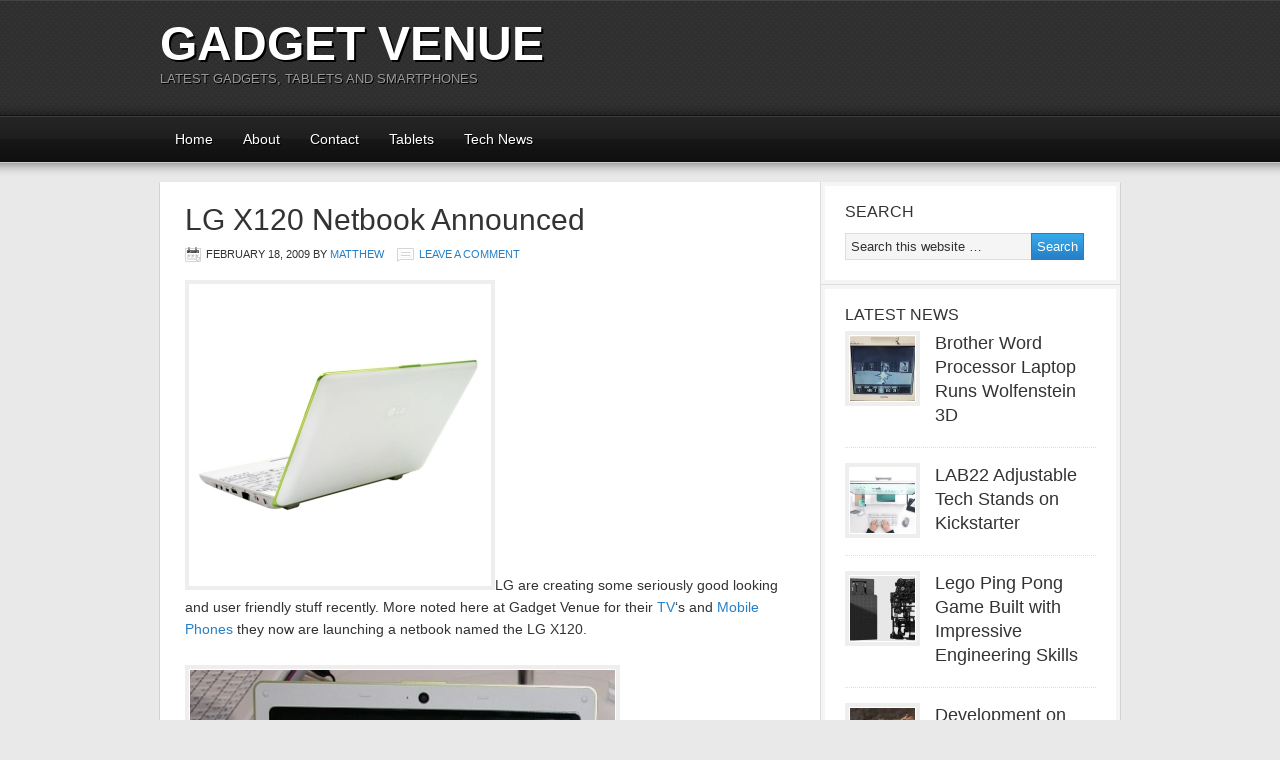

--- FILE ---
content_type: text/html; charset=UTF-8
request_url: https://www.gadgetvenue.com/lg-x120-netbook-announced-02182009/
body_size: 10658
content:
<!DOCTYPE html PUBLIC "-//W3C//DTD XHTML 1.0 Transitional//EN" "http://www.w3.org/TR/xhtml1/DTD/xhtml1-transitional.dtd">
<html xmlns="http://www.w3.org/1999/xhtml" lang="en-US" xml:lang="en-US">
<head profile="http://gmpg.org/xfn/11"><style>img.lazy{min-height:1px}</style><link href="https://www.gadgetvenue.com/wp-content/plugins/w3-total-cache/pub/js/lazyload.min.js" as="script">
<meta http-equiv="Content-Type" content="text/html; charset=UTF-8" />
			<meta name="robots" content="noodp,noydir" />
		<meta name="viewport" content="width=device-width, initial-scale=1.0"/><title>LG X120 Netbook Announced</title>
<meta name='robots' content='max-image-preview:large' />
<link rel="alternate" type="application/rss+xml" title="Gadget Venue &raquo; Feed" href="https://www.gadgetvenue.com/feed/" />
<link rel="alternate" type="application/rss+xml" title="Gadget Venue &raquo; Comments Feed" href="https://www.gadgetvenue.com/comments/feed/" />
<link rel="alternate" type="application/rss+xml" title="Gadget Venue &raquo; LG X120 Netbook Announced Comments Feed" href="https://www.gadgetvenue.com/lg-x120-netbook-announced-02182009/feed/" />
<link rel="alternate" title="oEmbed (JSON)" type="application/json+oembed" href="https://www.gadgetvenue.com/wp-json/oembed/1.0/embed?url=https%3A%2F%2Fwww.gadgetvenue.com%2Flg-x120-netbook-announced-02182009%2F" />
<link rel="alternate" title="oEmbed (XML)" type="text/xml+oembed" href="https://www.gadgetvenue.com/wp-json/oembed/1.0/embed?url=https%3A%2F%2Fwww.gadgetvenue.com%2Flg-x120-netbook-announced-02182009%2F&#038;format=xml" />
<link rel="canonical" href="https://www.gadgetvenue.com/lg-x120-netbook-announced-02182009/" />
<style id='wp-img-auto-sizes-contain-inline-css' type='text/css'>
img:is([sizes=auto i],[sizes^="auto," i]){contain-intrinsic-size:3000px 1500px}
/*# sourceURL=wp-img-auto-sizes-contain-inline-css */
</style>
<link rel='stylesheet' id='magazine-theme-css' href='https://www.gadgetvenue.com/wp-content/themes/magazine/style.css?ver=2.1' type='text/css' media='all' />
<style id='wp-emoji-styles-inline-css' type='text/css'>

	img.wp-smiley, img.emoji {
		display: inline !important;
		border: none !important;
		box-shadow: none !important;
		height: 1em !important;
		width: 1em !important;
		margin: 0 0.07em !important;
		vertical-align: -0.1em !important;
		background: none !important;
		padding: 0 !important;
	}
/*# sourceURL=wp-emoji-styles-inline-css */
</style>
<style id='wp-block-library-inline-css' type='text/css'>
:root{--wp-block-synced-color:#7a00df;--wp-block-synced-color--rgb:122,0,223;--wp-bound-block-color:var(--wp-block-synced-color);--wp-editor-canvas-background:#ddd;--wp-admin-theme-color:#007cba;--wp-admin-theme-color--rgb:0,124,186;--wp-admin-theme-color-darker-10:#006ba1;--wp-admin-theme-color-darker-10--rgb:0,107,160.5;--wp-admin-theme-color-darker-20:#005a87;--wp-admin-theme-color-darker-20--rgb:0,90,135;--wp-admin-border-width-focus:2px}@media (min-resolution:192dpi){:root{--wp-admin-border-width-focus:1.5px}}.wp-element-button{cursor:pointer}:root .has-very-light-gray-background-color{background-color:#eee}:root .has-very-dark-gray-background-color{background-color:#313131}:root .has-very-light-gray-color{color:#eee}:root .has-very-dark-gray-color{color:#313131}:root .has-vivid-green-cyan-to-vivid-cyan-blue-gradient-background{background:linear-gradient(135deg,#00d084,#0693e3)}:root .has-purple-crush-gradient-background{background:linear-gradient(135deg,#34e2e4,#4721fb 50%,#ab1dfe)}:root .has-hazy-dawn-gradient-background{background:linear-gradient(135deg,#faaca8,#dad0ec)}:root .has-subdued-olive-gradient-background{background:linear-gradient(135deg,#fafae1,#67a671)}:root .has-atomic-cream-gradient-background{background:linear-gradient(135deg,#fdd79a,#004a59)}:root .has-nightshade-gradient-background{background:linear-gradient(135deg,#330968,#31cdcf)}:root .has-midnight-gradient-background{background:linear-gradient(135deg,#020381,#2874fc)}:root{--wp--preset--font-size--normal:16px;--wp--preset--font-size--huge:42px}.has-regular-font-size{font-size:1em}.has-larger-font-size{font-size:2.625em}.has-normal-font-size{font-size:var(--wp--preset--font-size--normal)}.has-huge-font-size{font-size:var(--wp--preset--font-size--huge)}.has-text-align-center{text-align:center}.has-text-align-left{text-align:left}.has-text-align-right{text-align:right}.has-fit-text{white-space:nowrap!important}#end-resizable-editor-section{display:none}.aligncenter{clear:both}.items-justified-left{justify-content:flex-start}.items-justified-center{justify-content:center}.items-justified-right{justify-content:flex-end}.items-justified-space-between{justify-content:space-between}.screen-reader-text{border:0;clip-path:inset(50%);height:1px;margin:-1px;overflow:hidden;padding:0;position:absolute;width:1px;word-wrap:normal!important}.screen-reader-text:focus{background-color:#ddd;clip-path:none;color:#444;display:block;font-size:1em;height:auto;left:5px;line-height:normal;padding:15px 23px 14px;text-decoration:none;top:5px;width:auto;z-index:100000}html :where(.has-border-color){border-style:solid}html :where([style*=border-top-color]){border-top-style:solid}html :where([style*=border-right-color]){border-right-style:solid}html :where([style*=border-bottom-color]){border-bottom-style:solid}html :where([style*=border-left-color]){border-left-style:solid}html :where([style*=border-width]){border-style:solid}html :where([style*=border-top-width]){border-top-style:solid}html :where([style*=border-right-width]){border-right-style:solid}html :where([style*=border-bottom-width]){border-bottom-style:solid}html :where([style*=border-left-width]){border-left-style:solid}html :where(img[class*=wp-image-]){height:auto;max-width:100%}:where(figure){margin:0 0 1em}html :where(.is-position-sticky){--wp-admin--admin-bar--position-offset:var(--wp-admin--admin-bar--height,0px)}@media screen and (max-width:600px){html :where(.is-position-sticky){--wp-admin--admin-bar--position-offset:0px}}

/*# sourceURL=wp-block-library-inline-css */
</style><style id='global-styles-inline-css' type='text/css'>
:root{--wp--preset--aspect-ratio--square: 1;--wp--preset--aspect-ratio--4-3: 4/3;--wp--preset--aspect-ratio--3-4: 3/4;--wp--preset--aspect-ratio--3-2: 3/2;--wp--preset--aspect-ratio--2-3: 2/3;--wp--preset--aspect-ratio--16-9: 16/9;--wp--preset--aspect-ratio--9-16: 9/16;--wp--preset--color--black: #000000;--wp--preset--color--cyan-bluish-gray: #abb8c3;--wp--preset--color--white: #ffffff;--wp--preset--color--pale-pink: #f78da7;--wp--preset--color--vivid-red: #cf2e2e;--wp--preset--color--luminous-vivid-orange: #ff6900;--wp--preset--color--luminous-vivid-amber: #fcb900;--wp--preset--color--light-green-cyan: #7bdcb5;--wp--preset--color--vivid-green-cyan: #00d084;--wp--preset--color--pale-cyan-blue: #8ed1fc;--wp--preset--color--vivid-cyan-blue: #0693e3;--wp--preset--color--vivid-purple: #9b51e0;--wp--preset--gradient--vivid-cyan-blue-to-vivid-purple: linear-gradient(135deg,rgb(6,147,227) 0%,rgb(155,81,224) 100%);--wp--preset--gradient--light-green-cyan-to-vivid-green-cyan: linear-gradient(135deg,rgb(122,220,180) 0%,rgb(0,208,130) 100%);--wp--preset--gradient--luminous-vivid-amber-to-luminous-vivid-orange: linear-gradient(135deg,rgb(252,185,0) 0%,rgb(255,105,0) 100%);--wp--preset--gradient--luminous-vivid-orange-to-vivid-red: linear-gradient(135deg,rgb(255,105,0) 0%,rgb(207,46,46) 100%);--wp--preset--gradient--very-light-gray-to-cyan-bluish-gray: linear-gradient(135deg,rgb(238,238,238) 0%,rgb(169,184,195) 100%);--wp--preset--gradient--cool-to-warm-spectrum: linear-gradient(135deg,rgb(74,234,220) 0%,rgb(151,120,209) 20%,rgb(207,42,186) 40%,rgb(238,44,130) 60%,rgb(251,105,98) 80%,rgb(254,248,76) 100%);--wp--preset--gradient--blush-light-purple: linear-gradient(135deg,rgb(255,206,236) 0%,rgb(152,150,240) 100%);--wp--preset--gradient--blush-bordeaux: linear-gradient(135deg,rgb(254,205,165) 0%,rgb(254,45,45) 50%,rgb(107,0,62) 100%);--wp--preset--gradient--luminous-dusk: linear-gradient(135deg,rgb(255,203,112) 0%,rgb(199,81,192) 50%,rgb(65,88,208) 100%);--wp--preset--gradient--pale-ocean: linear-gradient(135deg,rgb(255,245,203) 0%,rgb(182,227,212) 50%,rgb(51,167,181) 100%);--wp--preset--gradient--electric-grass: linear-gradient(135deg,rgb(202,248,128) 0%,rgb(113,206,126) 100%);--wp--preset--gradient--midnight: linear-gradient(135deg,rgb(2,3,129) 0%,rgb(40,116,252) 100%);--wp--preset--font-size--small: 13px;--wp--preset--font-size--medium: 20px;--wp--preset--font-size--large: 36px;--wp--preset--font-size--x-large: 42px;--wp--preset--spacing--20: 0.44rem;--wp--preset--spacing--30: 0.67rem;--wp--preset--spacing--40: 1rem;--wp--preset--spacing--50: 1.5rem;--wp--preset--spacing--60: 2.25rem;--wp--preset--spacing--70: 3.38rem;--wp--preset--spacing--80: 5.06rem;--wp--preset--shadow--natural: 6px 6px 9px rgba(0, 0, 0, 0.2);--wp--preset--shadow--deep: 12px 12px 50px rgba(0, 0, 0, 0.4);--wp--preset--shadow--sharp: 6px 6px 0px rgba(0, 0, 0, 0.2);--wp--preset--shadow--outlined: 6px 6px 0px -3px rgb(255, 255, 255), 6px 6px rgb(0, 0, 0);--wp--preset--shadow--crisp: 6px 6px 0px rgb(0, 0, 0);}:where(.is-layout-flex){gap: 0.5em;}:where(.is-layout-grid){gap: 0.5em;}body .is-layout-flex{display: flex;}.is-layout-flex{flex-wrap: wrap;align-items: center;}.is-layout-flex > :is(*, div){margin: 0;}body .is-layout-grid{display: grid;}.is-layout-grid > :is(*, div){margin: 0;}:where(.wp-block-columns.is-layout-flex){gap: 2em;}:where(.wp-block-columns.is-layout-grid){gap: 2em;}:where(.wp-block-post-template.is-layout-flex){gap: 1.25em;}:where(.wp-block-post-template.is-layout-grid){gap: 1.25em;}.has-black-color{color: var(--wp--preset--color--black) !important;}.has-cyan-bluish-gray-color{color: var(--wp--preset--color--cyan-bluish-gray) !important;}.has-white-color{color: var(--wp--preset--color--white) !important;}.has-pale-pink-color{color: var(--wp--preset--color--pale-pink) !important;}.has-vivid-red-color{color: var(--wp--preset--color--vivid-red) !important;}.has-luminous-vivid-orange-color{color: var(--wp--preset--color--luminous-vivid-orange) !important;}.has-luminous-vivid-amber-color{color: var(--wp--preset--color--luminous-vivid-amber) !important;}.has-light-green-cyan-color{color: var(--wp--preset--color--light-green-cyan) !important;}.has-vivid-green-cyan-color{color: var(--wp--preset--color--vivid-green-cyan) !important;}.has-pale-cyan-blue-color{color: var(--wp--preset--color--pale-cyan-blue) !important;}.has-vivid-cyan-blue-color{color: var(--wp--preset--color--vivid-cyan-blue) !important;}.has-vivid-purple-color{color: var(--wp--preset--color--vivid-purple) !important;}.has-black-background-color{background-color: var(--wp--preset--color--black) !important;}.has-cyan-bluish-gray-background-color{background-color: var(--wp--preset--color--cyan-bluish-gray) !important;}.has-white-background-color{background-color: var(--wp--preset--color--white) !important;}.has-pale-pink-background-color{background-color: var(--wp--preset--color--pale-pink) !important;}.has-vivid-red-background-color{background-color: var(--wp--preset--color--vivid-red) !important;}.has-luminous-vivid-orange-background-color{background-color: var(--wp--preset--color--luminous-vivid-orange) !important;}.has-luminous-vivid-amber-background-color{background-color: var(--wp--preset--color--luminous-vivid-amber) !important;}.has-light-green-cyan-background-color{background-color: var(--wp--preset--color--light-green-cyan) !important;}.has-vivid-green-cyan-background-color{background-color: var(--wp--preset--color--vivid-green-cyan) !important;}.has-pale-cyan-blue-background-color{background-color: var(--wp--preset--color--pale-cyan-blue) !important;}.has-vivid-cyan-blue-background-color{background-color: var(--wp--preset--color--vivid-cyan-blue) !important;}.has-vivid-purple-background-color{background-color: var(--wp--preset--color--vivid-purple) !important;}.has-black-border-color{border-color: var(--wp--preset--color--black) !important;}.has-cyan-bluish-gray-border-color{border-color: var(--wp--preset--color--cyan-bluish-gray) !important;}.has-white-border-color{border-color: var(--wp--preset--color--white) !important;}.has-pale-pink-border-color{border-color: var(--wp--preset--color--pale-pink) !important;}.has-vivid-red-border-color{border-color: var(--wp--preset--color--vivid-red) !important;}.has-luminous-vivid-orange-border-color{border-color: var(--wp--preset--color--luminous-vivid-orange) !important;}.has-luminous-vivid-amber-border-color{border-color: var(--wp--preset--color--luminous-vivid-amber) !important;}.has-light-green-cyan-border-color{border-color: var(--wp--preset--color--light-green-cyan) !important;}.has-vivid-green-cyan-border-color{border-color: var(--wp--preset--color--vivid-green-cyan) !important;}.has-pale-cyan-blue-border-color{border-color: var(--wp--preset--color--pale-cyan-blue) !important;}.has-vivid-cyan-blue-border-color{border-color: var(--wp--preset--color--vivid-cyan-blue) !important;}.has-vivid-purple-border-color{border-color: var(--wp--preset--color--vivid-purple) !important;}.has-vivid-cyan-blue-to-vivid-purple-gradient-background{background: var(--wp--preset--gradient--vivid-cyan-blue-to-vivid-purple) !important;}.has-light-green-cyan-to-vivid-green-cyan-gradient-background{background: var(--wp--preset--gradient--light-green-cyan-to-vivid-green-cyan) !important;}.has-luminous-vivid-amber-to-luminous-vivid-orange-gradient-background{background: var(--wp--preset--gradient--luminous-vivid-amber-to-luminous-vivid-orange) !important;}.has-luminous-vivid-orange-to-vivid-red-gradient-background{background: var(--wp--preset--gradient--luminous-vivid-orange-to-vivid-red) !important;}.has-very-light-gray-to-cyan-bluish-gray-gradient-background{background: var(--wp--preset--gradient--very-light-gray-to-cyan-bluish-gray) !important;}.has-cool-to-warm-spectrum-gradient-background{background: var(--wp--preset--gradient--cool-to-warm-spectrum) !important;}.has-blush-light-purple-gradient-background{background: var(--wp--preset--gradient--blush-light-purple) !important;}.has-blush-bordeaux-gradient-background{background: var(--wp--preset--gradient--blush-bordeaux) !important;}.has-luminous-dusk-gradient-background{background: var(--wp--preset--gradient--luminous-dusk) !important;}.has-pale-ocean-gradient-background{background: var(--wp--preset--gradient--pale-ocean) !important;}.has-electric-grass-gradient-background{background: var(--wp--preset--gradient--electric-grass) !important;}.has-midnight-gradient-background{background: var(--wp--preset--gradient--midnight) !important;}.has-small-font-size{font-size: var(--wp--preset--font-size--small) !important;}.has-medium-font-size{font-size: var(--wp--preset--font-size--medium) !important;}.has-large-font-size{font-size: var(--wp--preset--font-size--large) !important;}.has-x-large-font-size{font-size: var(--wp--preset--font-size--x-large) !important;}
/*# sourceURL=global-styles-inline-css */
</style>

<style id='classic-theme-styles-inline-css' type='text/css'>
/*! This file is auto-generated */
.wp-block-button__link{color:#fff;background-color:#32373c;border-radius:9999px;box-shadow:none;text-decoration:none;padding:calc(.667em + 2px) calc(1.333em + 2px);font-size:1.125em}.wp-block-file__button{background:#32373c;color:#fff;text-decoration:none}
/*# sourceURL=/wp-includes/css/classic-themes.min.css */
</style>
<link rel='stylesheet' id='wp-seo-paginate-css' href='https://www.gadgetvenue.com/wp-content/plugins/wp-seo-paginate/wp-seo-paginate.css?ver=2.1' type='text/css' media='screen' />
<link rel="https://api.w.org/" href="https://www.gadgetvenue.com/wp-json/" /><link rel="alternate" title="JSON" type="application/json" href="https://www.gadgetvenue.com/wp-json/wp/v2/posts/8726" /><link rel="EditURI" type="application/rsd+xml" title="RSD" href="https://www.gadgetvenue.com/xmlrpc.php?rsd" />
<link rel="icon" href="https://www.gadgetvenue.com/wp-content/themes/magazine/images/favicon.ico" />
<meta name="google-site-verification" content="y3sXdUsffRSaF5cxmDBgnCF3CG1SL_ETsr51zMPf9Dw" />



<script async src="//pagead2.googlesyndication.com/pagead/js/adsbygoogle.js"></script>
<script>
     (adsbygoogle = window.adsbygoogle || []).push({
          google_ad_client: "ca-pub-7711213754705681",
          enable_page_level_ads: true
     });
</script>

 </head>
<body class="wp-singular post-template-default single single-post postid-8726 single-format-standard wp-theme-genesis wp-child-theme-magazine custom-header header-full-width content-sidebar magazine-blue"><div id="wrap"><div id="header"><div class="wrap"><div id="title-area"><p id="title"><a href="https://www.gadgetvenue.com/">Gadget Venue</a></p><p id="description">Latest Gadgets, Tablets and Smartphones</p></div></div></div><div id="subnav"><div class="wrap"><ul id="menu-top" class="menu genesis-nav-menu menu-secondary"><li id="menu-item-32209" class="menu-item menu-item-type-custom menu-item-object-custom menu-item-home menu-item-32209"><a href="https://www.gadgetvenue.com">Home</a></li>
<li id="menu-item-32208" class="menu-item menu-item-type-custom menu-item-object-custom menu-item-32208"><a href="https://www.gadgetvenue.com/about/">About</a></li>
<li id="menu-item-32214" class="menu-item menu-item-type-custom menu-item-object-custom menu-item-32214"><a href="https://www.gadgetvenue.com/contact/">Contact</a></li>
<li id="menu-item-32216" class="menu-item menu-item-type-custom menu-item-object-custom menu-item-32216"><a href="https://www.gadgetvenue.com/category/tablets/">Tablets</a></li>
<li id="menu-item-32217" class="menu-item menu-item-type-custom menu-item-object-custom menu-item-has-children menu-item-32217"><a href="https://www.gadgetvenue.com/category/tech-news/">Tech News</a>
<ul class="sub-menu">
	<li id="menu-item-32213" class="menu-item menu-item-type-custom menu-item-object-custom menu-item-32213"><a href="https://www.gadgetvenue.com/category/cell-phones/">Cell Phones</a></li>
	<li id="menu-item-32215" class="menu-item menu-item-type-custom menu-item-object-custom menu-item-32215"><a href="https://www.gadgetvenue.com/category/computer-gadgets/">Computer Gadgets</a></li>
	<li id="menu-item-32218" class="menu-item menu-item-type-custom menu-item-object-custom menu-item-32218"><a href="https://www.gadgetvenue.com/category/laptops/ipad/">iPad</a></li>
	<li id="menu-item-40293" class="menu-item menu-item-type-taxonomy menu-item-object-category menu-item-40293"><a href="https://www.gadgetvenue.com/category/tablets/">Tablets</a></li>
	<li id="menu-item-40294" class="menu-item menu-item-type-taxonomy menu-item-object-category menu-item-40294"><a href="https://www.gadgetvenue.com/category/camera-gadgets/">Camera Gadgets</a></li>
</ul>
</li>
</ul></div></div><div id="inner"><div class="wrap"><div id="content-sidebar-wrap"><div id="content" class="hfeed"><!-- google_ad_section_start --><div class="post-8726 post type-post status-publish format-standard hentry category-laptops entry"><h1 class="entry-title">LG X120 Netbook Announced</h1>
<div class="post-info"><span class="date published time" title="2009-02-18T05:20:09-06:00">February 18, 2009</span>  by <span class="author vcard"><span class="fn"><a href="https://www.gadgetvenue.com/author/admin/" rel="author">Matthew</a></span></span> <span class="post-comments"><a href="https://www.gadgetvenue.com/lg-x120-netbook-announced-02182009/#respond">Leave a Comment</a></span> </div><div class="entry-content"><p><img decoding="async" width="300" height="300" src="data:image/svg+xml,%3Csvg%20xmlns='http://www.w3.org/2000/svg'%20viewBox='0%200%20300%20300'%3E%3C/svg%3E" data-src="http://www.gadgetvenue.com/wp-content/uploads/2009/02/lg-x120-netbook-back.jpg" alt="lg-x120-netbook" title="lg-x120-netbook" class="size-full wp-image-8728 lazy" data-srcset="https://www.gadgetvenue.com/wp-content/uploads/2009/02/lg-x120-netbook-back.jpg 300w, https://www.gadgetvenue.com/wp-content/uploads/2009/02/lg-x120-netbook-back-150x150.jpg 150w" data-sizes="(max-width: 300px) 100vw, 300px" />LG are creating some seriously good looking and user friendly stuff recently. More noted here at Gadget Venue for their <a href="https://www.gadgetvenue.com/?s=%22lg+tv%22">TV</a>&#8216;s and <a href="https://www.gadgetvenue.com/?s=lg">Mobile Phones</a> they now are launching a netbook named the LG X120.<span id="more-8726"></span></p>
<p><img decoding="async" width="425" height="444" src="data:image/svg+xml,%3Csvg%20xmlns='http://www.w3.org/2000/svg'%20viewBox='0%200%20425%20444'%3E%3C/svg%3E" data-src="http://www.gadgetvenue.com/wp-content/uploads/2009/02/lg-x120-netbook.jpg" alt="lg-x120-netbook" title="lg-x120-netbook" class="size-full wp-image-8727 lazy" data-srcset="https://www.gadgetvenue.com/wp-content/uploads/2009/02/lg-x120-netbook.jpg 425w, https://www.gadgetvenue.com/wp-content/uploads/2009/02/lg-x120-netbook-287x300.jpg 287w" data-sizes="(max-width: 425px) 100vw, 425px" />The LG X120 is a 10.1&#8243; screened netbook that is powered by an Intel Atom processor running at 1.6Ghz and includes Wi-fi and HSDPA for connectivity. The LCD screen is backlit and just above the screen a 1.3 megapixel camera can be found.</p>
<p>Connectivity on the LG netbook will get you online where ever you are at a decent speed due to it supporting the more common Wi-Fi b/g speeds as well as having HSDPA (3G network) that is capable of speeds up to 7.2Mbps for downloads (network and signal dependant). The LG netbook has 1GB of RAM, runs Windows XP and stores information on it&#8217;s 160GB harddrive. There was no mention of SSD&#8217;s being introduced, but no doubt it&#8217;s just a matter of time as prices continue to fall and speeds of SSD&#8217;s increase.</p>
<p>A &#8220;Smart-On&#8221; function is available allowing a quick 5 second boot in to the most commonly used applications which will more then likely be browsing software and email. The netbook can also be connected up to a regular computer with a system named &#8220;Smart-Link&#8221;. What this does is allows the X120 to attach to a PC and have apps installed from that PC. The program also allows access to a CD or DVD drive should you need to transfer data to the netbook.</p>
<p>It weighs 1.2KG and has either a 3.5 hour or 7 hour battery life depending on if you use the 3-cell or 6-cell battery.</p>
<p>The LG X120 is one worth looking out for.</p>
<p>Via: Pocket Lint &#8211; LGBlog</p>
<p><img decoding="async" width="425" height="159" src="data:image/svg+xml,%3Csvg%20xmlns='http://www.w3.org/2000/svg'%20viewBox='0%200%20425%20159'%3E%3C/svg%3E" data-src="http://www.gadgetvenue.com/wp-content/uploads/2009/02/lg-x120-netbook-closed.jpg" alt="lg-x120-netbook-closed" title="lg-x120-netbook-closed" class="size-full wp-image-8729 lazy" data-srcset="https://www.gadgetvenue.com/wp-content/uploads/2009/02/lg-x120-netbook-closed.jpg 425w, https://www.gadgetvenue.com/wp-content/uploads/2009/02/lg-x120-netbook-closed-300x112.jpg 300w" data-sizes="auto, (max-width: 425px) 100vw, 425px" /></p>
</div><div class="post-meta"><span class="categories">Filed Under: <a href="https://www.gadgetvenue.com/category/laptops/" rel="category tag">Laptops</a></span> </div><!-- google_ad_section_end --> </div>	<div id="respond" class="comment-respond">
		<h3 id="reply-title" class="comment-reply-title">Speak Your Mind <small><a rel="nofollow" id="cancel-comment-reply-link" href="/lg-x120-netbook-announced-02182009/#respond" style="display:none;">Cancel reply</a></small></h3><p class="must-log-in">You must be <a href="https://www.gadgetvenue.com/wp-login.php?redirect_to=https%3A%2F%2Fwww.gadgetvenue.com%2Flg-x120-netbook-announced-02182009%2F">logged in</a> to post a comment.</p>	</div><!-- #respond -->
	</div><div id="sidebar" class="sidebar widget-area"><div id="search-3" class="widget widget_search"><div class="widget-wrap"><h4 class="widget-title widgettitle">Search</h4>
<form method="get" class="searchform search-form" action="https://www.gadgetvenue.com/" role="search" ><input type="text" value="Search this website &#x02026;" name="s" class="s search-input" onfocus="if ('Search this website &#x2026;' === this.value) {this.value = '';}" onblur="if ('' === this.value) {this.value = 'Search this website &#x2026;';}" /><input type="submit" class="searchsubmit search-submit" value="Search" /></form></div></div>
<div id="featured-post-2" class="widget featured-content featuredpost"><div class="widget-wrap"><h4 class="widget-title widgettitle">Latest News</h4>
<div class="post-40358 post type-post status-publish format-standard hentry category-cool-gadgets entry"><a href="https://www.gadgetvenue.com/brother-word-processor-laptop-runs-wolfenstein-3d-08231545/" class="alignleft" aria-hidden="true" tabindex="-1"><img width="65" height="65" src="data:image/svg+xml,%3Csvg%20xmlns='http://www.w3.org/2000/svg'%20viewBox='0%200%2065%2065'%3E%3C/svg%3E" data-src="https://www.gadgetvenue.com/wp-content/uploads/2022/08/wolf3d-brother-65x65.png" class="entry-image attachment-post lazy" alt="" itemprop="image" decoding="async" data-srcset="https://www.gadgetvenue.com/wp-content/uploads/2022/08/wolf3d-brother-65x65.png 65w, https://www.gadgetvenue.com/wp-content/uploads/2022/08/wolf3d-brother-150x150.png 150w, https://www.gadgetvenue.com/wp-content/uploads/2022/08/wolf3d-brother-120x120.png 120w" data-sizes="auto, (max-width: 65px) 100vw, 65px" /></a><h2 class="entry-title"><a href="https://www.gadgetvenue.com/brother-word-processor-laptop-runs-wolfenstein-3d-08231545/">Brother Word Processor Laptop Runs Wolfenstein 3D</a></h2></div><div class="post-40354 post type-post status-publish format-standard hentry category-cell-phones category-cool-gadgets entry"><a href="https://www.gadgetvenue.com/lab22-adjustable-tech-stands-on-kickstarter-08222640/" class="alignleft" aria-hidden="true" tabindex="-1"><img width="65" height="65" src="data:image/svg+xml,%3Csvg%20xmlns='http://www.w3.org/2000/svg'%20viewBox='0%200%2065%2065'%3E%3C/svg%3E" data-src="https://www.gadgetvenue.com/wp-content/uploads/2022/08/lab22-adjustable-stands-65x65.png" class="entry-image attachment-post lazy" alt="" itemprop="image" decoding="async" data-srcset="https://www.gadgetvenue.com/wp-content/uploads/2022/08/lab22-adjustable-stands-65x65.png 65w, https://www.gadgetvenue.com/wp-content/uploads/2022/08/lab22-adjustable-stands-150x150.png 150w, https://www.gadgetvenue.com/wp-content/uploads/2022/08/lab22-adjustable-stands-120x120.png 120w" data-sizes="auto, (max-width: 65px) 100vw, 65px" /></a><h2 class="entry-title"><a href="https://www.gadgetvenue.com/lab22-adjustable-tech-stands-on-kickstarter-08222640/">LAB22 Adjustable Tech Stands on Kickstarter</a></h2></div><div class="post-40344 post type-post status-publish format-standard hentry category-cool-gadgets entry"><a href="https://www.gadgetvenue.com/lego-ping-pong-game-built-with-impressive-engineering-skills-08224115/" class="alignleft" aria-hidden="true" tabindex="-1"><img width="65" height="65" src="data:image/svg+xml,%3Csvg%20xmlns='http://www.w3.org/2000/svg'%20viewBox='0%200%2065%2065'%3E%3C/svg%3E" data-src="https://www.gadgetvenue.com/wp-content/uploads/2022/08/image-65x65.png" class="entry-image attachment-post lazy" alt="" itemprop="image" decoding="async" data-srcset="https://www.gadgetvenue.com/wp-content/uploads/2022/08/image-65x65.png 65w, https://www.gadgetvenue.com/wp-content/uploads/2022/08/image-150x150.png 150w, https://www.gadgetvenue.com/wp-content/uploads/2022/08/image-120x120.png 120w" data-sizes="auto, (max-width: 65px) 100vw, 65px" /></a><h2 class="entry-title"><a href="https://www.gadgetvenue.com/lego-ping-pong-game-built-with-impressive-engineering-skills-08224115/">Lego Ping Pong Game Built with Impressive Engineering Skills</a></h2></div><div class="post-40340 post type-post status-publish format-standard hentry category-camera-gadgets category-drones entry"><a href="https://www.gadgetvenue.com/development-on-snap-pixy-selfie-drone-stopped-08190254/" class="alignleft" aria-hidden="true" tabindex="-1"><img width="65" height="65" src="data:image/svg+xml,%3Csvg%20xmlns='http://www.w3.org/2000/svg'%20viewBox='0%200%2065%2065'%3E%3C/svg%3E" data-src="https://www.gadgetvenue.com/wp-content/uploads/2022/08/snapchat-pixy-selfie-drone-design-65x65.jpg" class="entry-image attachment-post lazy" alt="" itemprop="image" decoding="async" data-srcset="https://www.gadgetvenue.com/wp-content/uploads/2022/08/snapchat-pixy-selfie-drone-design-65x65.jpg 65w, https://www.gadgetvenue.com/wp-content/uploads/2022/08/snapchat-pixy-selfie-drone-design-150x150.jpg 150w, https://www.gadgetvenue.com/wp-content/uploads/2022/08/snapchat-pixy-selfie-drone-design-120x120.jpg 120w" data-sizes="auto, (max-width: 65px) 100vw, 65px" /></a><h2 class="entry-title"><a href="https://www.gadgetvenue.com/development-on-snap-pixy-selfie-drone-stopped-08190254/">Development on Snap Pixy Selfie Drone Stopped</a></h2></div><div class="post-40337 post type-post status-publish format-standard hentry category-cool-gadgets entry"><a href="https://www.gadgetvenue.com/dewalt-usb-c-power-tool-charger-08194719/" class="alignleft" aria-hidden="true" tabindex="-1"><img width="65" height="65" src="data:image/svg+xml,%3Csvg%20xmlns='http://www.w3.org/2000/svg'%20viewBox='0%200%2065%2065'%3E%3C/svg%3E" data-src="https://www.gadgetvenue.com/wp-content/uploads/2022/08/dewalt-DCB094K_A2.jpg-65x65.webp" class="entry-image attachment-post lazy" alt="" itemprop="image" decoding="async" data-srcset="https://www.gadgetvenue.com/wp-content/uploads/2022/08/dewalt-DCB094K_A2.jpg-65x65.webp 65w, https://www.gadgetvenue.com/wp-content/uploads/2022/08/dewalt-DCB094K_A2.jpg-300x300.webp 300w, https://www.gadgetvenue.com/wp-content/uploads/2022/08/dewalt-DCB094K_A2.jpg-150x150.webp 150w, https://www.gadgetvenue.com/wp-content/uploads/2022/08/dewalt-DCB094K_A2.jpg-120x120.webp 120w, https://www.gadgetvenue.com/wp-content/uploads/2022/08/dewalt-DCB094K_A2.jpg.webp 530w" data-sizes="auto, (max-width: 65px) 100vw, 65px" /></a><h2 class="entry-title"><a href="https://www.gadgetvenue.com/dewalt-usb-c-power-tool-charger-08194719/">DeWALT USB-C Power Tool Charger</a></h2></div></div></div>
<div id="tag_cloud-6" class="widget widget_tag_cloud"><div class="widget-wrap"><h4 class="widget-title widgettitle">Categories</h4>
<div class="tagcloud"><a href="https://www.gadgetvenue.com/category/camera-gadgets/" class="tag-cloud-link tag-link-102 tag-link-position-1" style="font-size: 17.567398119122pt;" aria-label="Camera Gadgets (298 items)">Camera Gadgets</a>
<a href="https://www.gadgetvenue.com/category/cell-phones/" class="tag-cloud-link tag-link-93 tag-link-position-2" style="font-size: 22pt;" aria-label="Cell Phones (3,076 items)">Cell Phones</a>
<a href="https://www.gadgetvenue.com/category/computer-gadgets/" class="tag-cloud-link tag-link-90 tag-link-position-3" style="font-size: 18.92789968652pt;" aria-label="Computer Gadgets (610 items)">Computer Gadgets</a>
<a href="https://www.gadgetvenue.com/category/concept-gadgets/" class="tag-cloud-link tag-link-88 tag-link-position-4" style="font-size: 16.514106583072pt;" aria-label="Concept Gadgets (173 items)">Concept Gadgets</a>
<a href="https://www.gadgetvenue.com/category/games-consoles/console-news/" class="tag-cloud-link tag-link-366 tag-link-position-5" style="font-size: 13.66144200627pt;" aria-label="Console News (38 items)">Console News</a>
<a href="https://www.gadgetvenue.com/category/games-consoles/console-peripherals/" class="tag-cloud-link tag-link-367 tag-link-position-6" style="font-size: 11.730407523511pt;" aria-label="Console Peripherals (13 items)">Console Peripherals</a>
<a href="https://www.gadgetvenue.com/category/cool-gadgets/" class="tag-cloud-link tag-link-18 tag-link-position-7" style="font-size: 21.078369905956pt;" aria-label="Cool Gadgets (1,913 items)">Cool Gadgets</a>
<a href="https://www.gadgetvenue.com/category/crazy-gadgets/" class="tag-cloud-link tag-link-85 tag-link-position-8" style="font-size: 15.855799373041pt;" aria-label="Crazy Gadgets (121 items)">Crazy Gadgets</a>
<a href="https://www.gadgetvenue.com/category/displays/" class="tag-cloud-link tag-link-94 tag-link-position-9" style="font-size: 17.962382445141pt;" aria-label="Displays (370 items)">Displays</a>
<a href="https://www.gadgetvenue.com/category/drones/" class="tag-cloud-link tag-link-387 tag-link-position-10" style="font-size: 8pt;" aria-label="Drones (1 item)">Drones</a>
<a href="https://www.gadgetvenue.com/category/featured/" class="tag-cloud-link tag-link-376 tag-link-position-11" style="font-size: 8pt;" aria-label="Featured (1 item)">Featured</a>
<a href="https://www.gadgetvenue.com/category/flying-gadgets/" class="tag-cloud-link tag-link-96 tag-link-position-12" style="font-size: 12.871473354232pt;" aria-label="Flying Gadgets (25 items)">Flying Gadgets</a>
<a href="https://www.gadgetvenue.com/category/gadget-clocks/" class="tag-cloud-link tag-link-89 tag-link-position-13" style="font-size: 14.100313479624pt;" aria-label="Gadget Clocks (48 items)">Gadget Clocks</a>
<a href="https://www.gadgetvenue.com/category/gadget-reviews/" class="tag-cloud-link tag-link-107 tag-link-position-14" style="font-size: 13.968652037618pt;" aria-label="Gadget Reviews (45 items)">Gadget Reviews</a>
<a href="https://www.gadgetvenue.com/category/gadget-show-live/" class="tag-cloud-link tag-link-331 tag-link-position-15" style="font-size: 11.423197492163pt;" aria-label="Gadget Show Live (11 items)">Gadget Show Live</a>
<a href="https://www.gadgetvenue.com/category/gadget-toys/" class="tag-cloud-link tag-link-99 tag-link-position-16" style="font-size: 13.310344827586pt;" aria-label="Gadget Toys (31 items)">Gadget Toys</a>
<a href="https://www.gadgetvenue.com/category/games-consoles/" class="tag-cloud-link tag-link-365 tag-link-position-17" style="font-size: 13.442006269592pt;" aria-label="Games Consoles (34 items)">Games Consoles</a>
<a href="https://www.gadgetvenue.com/category/gaming/" class="tag-cloud-link tag-link-359 tag-link-position-18" style="font-size: 14.626959247649pt;" aria-label="Gaming (64 items)">Gaming</a>
<a href="https://www.gadgetvenue.com/category/garden-gadgets/" class="tag-cloud-link tag-link-105 tag-link-position-19" style="font-size: 10.413793103448pt;" aria-label="Garden Gadgets (6 items)">Garden Gadgets</a>
<a href="https://www.gadgetvenue.com/category/green-gadgets/" class="tag-cloud-link tag-link-103 tag-link-position-20" style="font-size: 10.852664576803pt;" aria-label="Green Gadgets (8 items)">Green Gadgets</a>
<a href="https://www.gadgetvenue.com/category/hacked-gadgets/" class="tag-cloud-link tag-link-92 tag-link-position-21" style="font-size: 16.514106583072pt;" aria-label="Hacked Gadgets (173 items)">Hacked Gadgets</a>
<a href="https://www.gadgetvenue.com/category/home-gadgets/" class="tag-cloud-link tag-link-101 tag-link-position-22" style="font-size: 15.592476489028pt;" aria-label="Home Gadgets (107 items)">Home Gadgets</a>
<a href="https://www.gadgetvenue.com/category/ifa-2009/" class="tag-cloud-link tag-link-337 tag-link-position-23" style="font-size: 10.633228840125pt;" aria-label="IFA 2009 (7 items)">IFA 2009</a>
<a href="https://www.gadgetvenue.com/category/laptops/ipad/" class="tag-cloud-link tag-link-356 tag-link-position-24" style="font-size: 17.962382445141pt;" aria-label="iPad (371 items)">iPad</a>
<a href="https://www.gadgetvenue.com/category/kitchen-gadgets/" class="tag-cloud-link tag-link-104 tag-link-position-25" style="font-size: 13.442006269592pt;" aria-label="Kitchen Gadgets (34 items)">Kitchen Gadgets</a>
<a href="https://www.gadgetvenue.com/category/laptops/" class="tag-cloud-link tag-link-87 tag-link-position-26" style="font-size: 18.796238244514pt;" aria-label="Laptops (575 items)">Laptops</a>
<a href="https://www.gadgetvenue.com/category/mp3-players/" class="tag-cloud-link tag-link-97 tag-link-position-27" style="font-size: 13.398119122257pt;" aria-label="MP3 Players (33 items)">MP3 Players</a>
<a href="https://www.gadgetvenue.com/category/music-gadgets/" class="tag-cloud-link tag-link-100 tag-link-position-28" style="font-size: 14.758620689655pt;" aria-label="Music Gadgets (68 items)">Music Gadgets</a>
<a href="https://www.gadgetvenue.com/category/office-gadgets/" class="tag-cloud-link tag-link-95 tag-link-position-29" style="font-size: 14.978056426332pt;" aria-label="Office Gadgets (76 items)">Office Gadgets</a>
<a href="https://www.gadgetvenue.com/category/outdoor-gadgets/" class="tag-cloud-link tag-link-380 tag-link-position-30" style="font-size: 8pt;" aria-label="Outdoor Gadgets (1 item)">Outdoor Gadgets</a>
<a href="https://www.gadgetvenue.com/category/gaming/pc-gaming/" class="tag-cloud-link tag-link-360 tag-link-position-31" style="font-size: 11.423197492163pt;" aria-label="PC Gaming (11 items)">PC Gaming</a>
<a href="https://www.gadgetvenue.com/category/gaming/portable-gaming/" class="tag-cloud-link tag-link-363 tag-link-position-32" style="font-size: 12.827586206897pt;" aria-label="Portable Gaming (24 items)">Portable Gaming</a>
<a href="https://www.gadgetvenue.com/category/gaming/ps3-gaming/" class="tag-cloud-link tag-link-361 tag-link-position-33" style="font-size: 13.398119122257pt;" aria-label="PS3 Gaming (33 items)">PS3 Gaming</a>
<a href="https://www.gadgetvenue.com/category/gaming/retro-gaming/" class="tag-cloud-link tag-link-386 tag-link-position-34" style="font-size: 8pt;" aria-label="Retro Gaming (1 item)">Retro Gaming</a>
<a href="https://www.gadgetvenue.com/category/robot-gadgets/" class="tag-cloud-link tag-link-98 tag-link-position-35" style="font-size: 12.564263322884pt;" aria-label="Robot Gadgets (21 items)">Robot Gadgets</a>
<a href="https://www.gadgetvenue.com/category/satnavs/" class="tag-cloud-link tag-link-357 tag-link-position-36" style="font-size: 12.388714733542pt;" aria-label="SatNavs (19 items)">SatNavs</a>
<a href="https://www.gadgetvenue.com/category/spy-gadgets/" class="tag-cloud-link tag-link-106 tag-link-position-37" style="font-size: 10.413793103448pt;" aria-label="Spy Gadgets (6 items)">Spy Gadgets</a>
<a href="https://www.gadgetvenue.com/category/tablets/" class="tag-cloud-link tag-link-358 tag-link-position-38" style="font-size: 18.445141065831pt;" aria-label="Tablets (474 items)">Tablets</a>
<a href="https://www.gadgetvenue.com/category/tech-news/" class="tag-cloud-link tag-link-91 tag-link-position-39" style="font-size: 19.542319749216pt;" aria-label="Tech News (859 items)">Tech News</a>
<a href="https://www.gadgetvenue.com/category/usb-gadgets/" class="tag-cloud-link tag-link-86 tag-link-position-40" style="font-size: 15.987460815047pt;" aria-label="USB Gadgets (130 items)">USB Gadgets</a>
<a href="https://www.gadgetvenue.com/category/gaming/wii-gaming/" class="tag-cloud-link tag-link-364 tag-link-position-41" style="font-size: 11.247648902821pt;" aria-label="Wii Gaming (10 items)">Wii Gaming</a>
<a href="https://www.gadgetvenue.com/category/gaming/xbox-gaming/" class="tag-cloud-link tag-link-362 tag-link-position-42" style="font-size: 13.968652037618pt;" aria-label="Xbox Gaming (45 items)">Xbox Gaming</a></div>
</div></div>
<div id="text-427670262" class="widget widget_text"><div class="widget-wrap"><h4 class="widget-title widgettitle">Disclosure</h4>
			<div class="textwidget"><a href="https://www.gadgetvenue.com/disclosure-policy/">Disclosure Policy</a></div>
		</div></div>
<div id="text-427670273" class="widget widget_text"><div class="widget-wrap">			<div class="textwidget"><a href="https://www.gadgetvenue.com/submit-tips/">Submit Tips</a> / 
<a href="https://www.gadgetvenue.com/advertising/">Advertising</a> / 
<a href="https://www.gadgetvenue.com/archives/">Archives</a></div>
		</div></div>
</div></div></div></div><div id="footer" class="footer"><div class="wrap"><div class="gototop"><p><a href="#wrap" rel="nofollow">Return to top of page</a></p></div><div class="creds"><p>Copyright &#x000A9;&nbsp;2026 &#x000B7; <a href="http://www.studiopress.com/themes/magazine">Magazine Child Theme</a> on <a href="https://www.studiopress.com/">Genesis Framework</a> &#x000B7; <a href="https://wordpress.org/">WordPress</a> &#x000B7; <a href="https://www.gadgetvenue.com/wp-login.php">Log in</a></p></div></div></div></div><script type="speculationrules">
{"prefetch":[{"source":"document","where":{"and":[{"href_matches":"/*"},{"not":{"href_matches":["/wp-*.php","/wp-admin/*","/wp-content/uploads/*","/wp-content/*","/wp-content/plugins/*","/wp-content/themes/magazine/*","/wp-content/themes/genesis/*","/*\\?(.+)"]}},{"not":{"selector_matches":"a[rel~=\"nofollow\"]"}},{"not":{"selector_matches":".no-prefetch, .no-prefetch a"}}]},"eagerness":"conservative"}]}
</script>
<script type="text/javascript" src="https://www.gadgetvenue.com/wp-includes/js/comment-reply.min.js?ver=6.9" id="comment-reply-js" async="async" data-wp-strategy="async" fetchpriority="low"></script>
<script id="wp-emoji-settings" type="application/json">
{"baseUrl":"https://s.w.org/images/core/emoji/17.0.2/72x72/","ext":".png","svgUrl":"https://s.w.org/images/core/emoji/17.0.2/svg/","svgExt":".svg","source":{"concatemoji":"https://www.gadgetvenue.com/wp-includes/js/wp-emoji-release.min.js?ver=6.9"}}
</script>
<script type="module">
/* <![CDATA[ */
/*! This file is auto-generated */
const a=JSON.parse(document.getElementById("wp-emoji-settings").textContent),o=(window._wpemojiSettings=a,"wpEmojiSettingsSupports"),s=["flag","emoji"];function i(e){try{var t={supportTests:e,timestamp:(new Date).valueOf()};sessionStorage.setItem(o,JSON.stringify(t))}catch(e){}}function c(e,t,n){e.clearRect(0,0,e.canvas.width,e.canvas.height),e.fillText(t,0,0);t=new Uint32Array(e.getImageData(0,0,e.canvas.width,e.canvas.height).data);e.clearRect(0,0,e.canvas.width,e.canvas.height),e.fillText(n,0,0);const a=new Uint32Array(e.getImageData(0,0,e.canvas.width,e.canvas.height).data);return t.every((e,t)=>e===a[t])}function p(e,t){e.clearRect(0,0,e.canvas.width,e.canvas.height),e.fillText(t,0,0);var n=e.getImageData(16,16,1,1);for(let e=0;e<n.data.length;e++)if(0!==n.data[e])return!1;return!0}function u(e,t,n,a){switch(t){case"flag":return n(e,"\ud83c\udff3\ufe0f\u200d\u26a7\ufe0f","\ud83c\udff3\ufe0f\u200b\u26a7\ufe0f")?!1:!n(e,"\ud83c\udde8\ud83c\uddf6","\ud83c\udde8\u200b\ud83c\uddf6")&&!n(e,"\ud83c\udff4\udb40\udc67\udb40\udc62\udb40\udc65\udb40\udc6e\udb40\udc67\udb40\udc7f","\ud83c\udff4\u200b\udb40\udc67\u200b\udb40\udc62\u200b\udb40\udc65\u200b\udb40\udc6e\u200b\udb40\udc67\u200b\udb40\udc7f");case"emoji":return!a(e,"\ud83e\u1fac8")}return!1}function f(e,t,n,a){let r;const o=(r="undefined"!=typeof WorkerGlobalScope&&self instanceof WorkerGlobalScope?new OffscreenCanvas(300,150):document.createElement("canvas")).getContext("2d",{willReadFrequently:!0}),s=(o.textBaseline="top",o.font="600 32px Arial",{});return e.forEach(e=>{s[e]=t(o,e,n,a)}),s}function r(e){var t=document.createElement("script");t.src=e,t.defer=!0,document.head.appendChild(t)}a.supports={everything:!0,everythingExceptFlag:!0},new Promise(t=>{let n=function(){try{var e=JSON.parse(sessionStorage.getItem(o));if("object"==typeof e&&"number"==typeof e.timestamp&&(new Date).valueOf()<e.timestamp+604800&&"object"==typeof e.supportTests)return e.supportTests}catch(e){}return null}();if(!n){if("undefined"!=typeof Worker&&"undefined"!=typeof OffscreenCanvas&&"undefined"!=typeof URL&&URL.createObjectURL&&"undefined"!=typeof Blob)try{var e="postMessage("+f.toString()+"("+[JSON.stringify(s),u.toString(),c.toString(),p.toString()].join(",")+"));",a=new Blob([e],{type:"text/javascript"});const r=new Worker(URL.createObjectURL(a),{name:"wpTestEmojiSupports"});return void(r.onmessage=e=>{i(n=e.data),r.terminate(),t(n)})}catch(e){}i(n=f(s,u,c,p))}t(n)}).then(e=>{for(const n in e)a.supports[n]=e[n],a.supports.everything=a.supports.everything&&a.supports[n],"flag"!==n&&(a.supports.everythingExceptFlag=a.supports.everythingExceptFlag&&a.supports[n]);var t;a.supports.everythingExceptFlag=a.supports.everythingExceptFlag&&!a.supports.flag,a.supports.everything||((t=a.source||{}).concatemoji?r(t.concatemoji):t.wpemoji&&t.twemoji&&(r(t.twemoji),r(t.wpemoji)))});
//# sourceURL=https://www.gadgetvenue.com/wp-includes/js/wp-emoji-loader.min.js
/* ]]> */
</script>
<script>window.w3tc_lazyload=1,window.lazyLoadOptions={elements_selector:".lazy",callback_loaded:function(t){var e;try{e=new CustomEvent("w3tc_lazyload_loaded",{detail:{e:t}})}catch(a){(e=document.createEvent("CustomEvent")).initCustomEvent("w3tc_lazyload_loaded",!1,!1,{e:t})}window.dispatchEvent(e)}}</script><script async src="https://www.gadgetvenue.com/wp-content/plugins/w3-total-cache/pub/js/lazyload.min.js"></script><script defer src="https://static.cloudflareinsights.com/beacon.min.js/vcd15cbe7772f49c399c6a5babf22c1241717689176015" integrity="sha512-ZpsOmlRQV6y907TI0dKBHq9Md29nnaEIPlkf84rnaERnq6zvWvPUqr2ft8M1aS28oN72PdrCzSjY4U6VaAw1EQ==" data-cf-beacon='{"version":"2024.11.0","token":"1af2f43e2fae4c97be9cad2e539a5bb7","r":1,"server_timing":{"name":{"cfCacheStatus":true,"cfEdge":true,"cfExtPri":true,"cfL4":true,"cfOrigin":true,"cfSpeedBrain":true},"location_startswith":null}}' crossorigin="anonymous"></script>
</body></html>

<!--
Performance optimized by W3 Total Cache. Learn more: https://www.boldgrid.com/w3-total-cache/?utm_source=w3tc&utm_medium=footer_comment&utm_campaign=free_plugin

Object Caching 57/226 objects using Redis
Page Caching using Redis 
Lazy Loading

Served from: www.gadgetvenue.com @ 2026-01-14 00:26:45 by W3 Total Cache
-->

--- FILE ---
content_type: text/html; charset=utf-8
request_url: https://www.google.com/recaptcha/api2/aframe
body_size: 269
content:
<!DOCTYPE HTML><html><head><meta http-equiv="content-type" content="text/html; charset=UTF-8"></head><body><script nonce="2YhA6crO7jpzCkFz4AGlWQ">/** Anti-fraud and anti-abuse applications only. See google.com/recaptcha */ try{var clients={'sodar':'https://pagead2.googlesyndication.com/pagead/sodar?'};window.addEventListener("message",function(a){try{if(a.source===window.parent){var b=JSON.parse(a.data);var c=clients[b['id']];if(c){var d=document.createElement('img');d.src=c+b['params']+'&rc='+(localStorage.getItem("rc::a")?sessionStorage.getItem("rc::b"):"");window.document.body.appendChild(d);sessionStorage.setItem("rc::e",parseInt(sessionStorage.getItem("rc::e")||0)+1);localStorage.setItem("rc::h",'1768372007560');}}}catch(b){}});window.parent.postMessage("_grecaptcha_ready", "*");}catch(b){}</script></body></html>